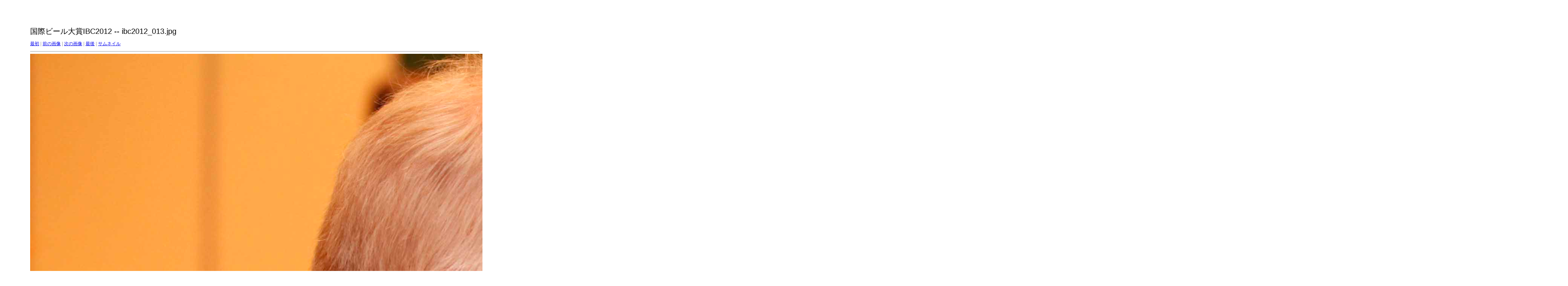

--- FILE ---
content_type: text/html
request_url: http://dp38114423.lolipop.jp/gjbf/2012/ibc/target13.html
body_size: 500
content:
<html>
<head>
<meta http-equiv="Content-Type" content="text/html; charset=UTF-8">
<title>ibc2012_013.jpg</title>
<link rel="stylesheet" href="style.css" type="text/css">
</head>
<body bgcolor="#FFFFFF" text="#000000">
<span class="textbg">国際ビール大賞IBC2012 -- ibc2012_013.jpg </span><br> <span class="textsm"></span>
<p><span class="textreg">
<a href="target0.html">最初</a> |
<a href="target12.html">前の画像</a> |
<a href="target14.html">次の画像</a> |
<a href="target77.html">最後</a> | <a href="index.html">サムネイル</a><br>
</span><hr size="1">



<a href="index.html"><img src="images/ibc2012_013.jpg" width="4080" height="2720" title="ibc2012_013.jpg (large)" border="0"></a><p>
<map name="Map">
  <area shape="rect" coords="95,1,129,44" href="frameset.htm">
</map>
</body>
</html>


--- FILE ---
content_type: text/css
request_url: http://dp38114423.lolipop.jp/gjbf/2012/ibc/style.css
body_size: 267
content:
BODY {
	MARGIN-TOP: 70px; FONT-SIZE: 11px; MARGIN-LEFT: 80px; FONT-FAMILY: Verdana, Arial, Helvetica, sans-serif; BACKGROUND-COLOR: #ffffff
}
TD {
	FONT-SIZE: 11px; FONT-FAMILY: Verdana, Arial, Helvetica, sans-serif
}
P {
	BACKGROUND: white
}
H1 {
	FONT-SIZE: 12px; COLOR: #979797; FONT-FAMILY: Helvetica, Verdana, Arial
}
A:hover {
	COLOR: #804c4c; BACKGROUND-COLOR: #f0efe3
}
H2 {
	FONT-SIZE: 10px; COLOR: #000000; FONT-FAMILY: Verdana, Arial, Helvetica, sans-serif
}
H3 {
	FONT-SIZE: 18px; COLOR: #000000; FONT-FAMILY: Verdana, Arial, Helvetica, sans-serif
}
.textsm {
	FONT-SIZE: 14px; COLOR: #000000; FONT-FAMILY: Verdana, Arial, Helvetica, sans-serif
}
.textbg {
	FONT-SIZE: 20px; COLOR: #000000; FONT-FAMILY: Verdana, Arial, Helvetica, sans-serif
}
.textreg {
	FONT-SIZE: 12px; COLOR: #979797; FONT-FAMILY: Verdana, Arial, Helvetica, sans-serif
}


